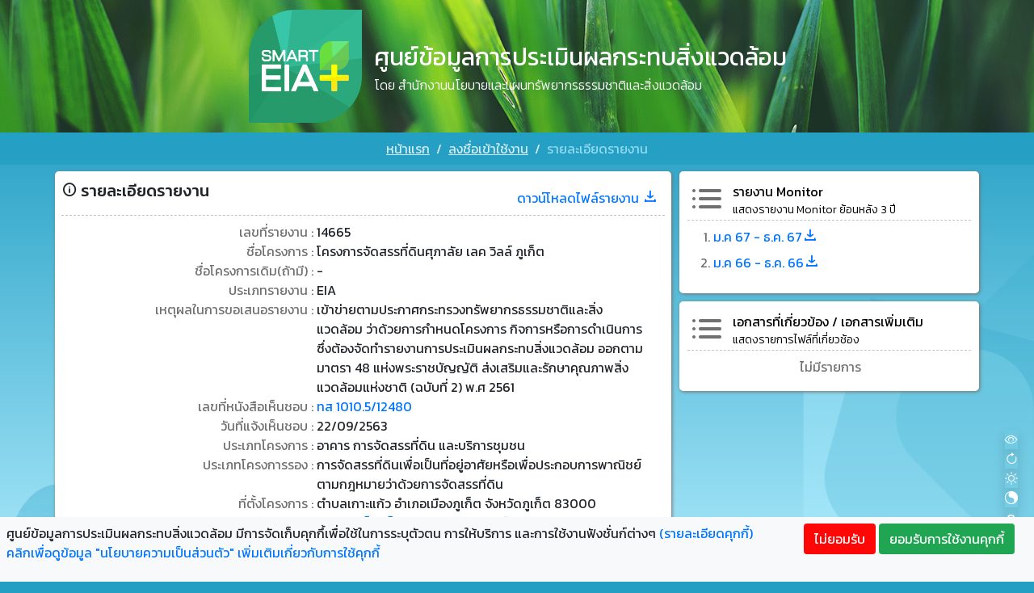

--- FILE ---
content_type: text/html; charset=UTF-8
request_url: https://eia.onep.go.th/eia/detail?id=9694
body_size: 9058
content:
<!DOCTYPE html>
<html lang="en-US">

<head>
    <meta charset="UTF-8">
    <meta http-equiv="X-UA-Compatible" content="IE=edge">
    <meta name="viewport" content="width=device-width, initial-scale=1">
        <title>Smart EIA Plus : รายละเอียดรายงาน</title>
    <meta name="csrf-param" content="eia_csrf-frontend">
<meta name="csrf-token" content="yaD0v_nUF0YYc6P2gjxPaMJz5ETT0CClbC7FJwpELRiv6K7xqpg6KDUD5MTIRB4sjkSNG4vhDZwHXY1dfzBjUw==">

<link href="/assets/bc4e38e6/css/bootstrap.css" rel="stylesheet">
<link href="/css/main.css" rel="stylesheet">
<link href="/css/eva-icons.css" rel="stylesheet">
<link href="/assets/22780d4c/styles/cookie-consent.css" rel="stylesheet">    <link rel="icon" href="../img/favicon.png" type="image/png">
    <link rel="stylesheet" href="https://cdn.jsdelivr.net/npm/bootstrap-icons@1.11.3/font/bootstrap-icons.min.css">
</head>

<body class="background-frontside">
            
<div class="bg-light p-2 cookie-consent-popup">
    <div class="cookie-consent-top-wrapper">
        <div class="row">
            <div class="col-12 col-md-9">
                <p class="cookie-consent-message">
                    <span class="cookie-consent-text">ศูนย์ข้อมูลการประเมินผลกระทบสิ่งแวดล้อม มีการจัดเก็บคุกกึ้เพื่อใช้ในการระบุตัวตน การให้บริการ และการใช้งานฟังชั่นก์ต่างๆ </span>
                    <a class="cookie-consent-link cookie-consent-details-toggle">(รายละเอียดคุกกี้)</a>
                    <a class="cookie-consent-link" href="/site/policy">คลิกเพื่อดูข้อมูล "นโยบายความเป็นส่วนตัว" เพิ่มเติมเกี่ยวกับการใช้คุกกี้</a>                    <!-- <button class="btn btn-color-success btn-sm cookie-consent-controls-toggle">ตั้งค่า</button> -->
                    
                </p>
               
                
            </div>
            <div class="col-12 col-md-3 text-center">
                <a href="/site/decline" class="btn btn-color-danger">ไม่ยอมรับ</a>
                <a href="/site/accept" class="btn btn-color-success">ยอมรับการใช้งานคุกกี้</a>
                <!-- <button class="btn btn-color-success cookie-consent-accept-all">ยอมรับการใช้งานคุกกี้</button> -->
            </div>
        </div>
        
    </div>
    <div class="cookie-consent-controls ">
                    <label for="necessary" class="cookie-consent-control">
                <input type="checkbox" id="necessary" class="cookie-consent-checkbox" name="necessary" value="1" checked data-cc-consent="necessary">                <span>รายละเอียดคุกกี้</span>
            </label>
                <button class="btn btn-color-success btn-sm cookie-consent-save" data-cc-namespace="popup">บันทึก</button>
    </div>
    <div class="cookie-consent-details footer light-font mt-0 ">
        <hr>
                                    <label>รายละเอียดคุกกี้</label>
                <table>
                                                                        <tr>
                                <td>ชื่อคุกกี้</td>
                                <td>: eia_*</td>
                            </tr>
                                                                                                <tr>
                                <td>วัตถุประสงค์</td>
                                <td>: ใช้ในการระบุตัวตน การให้บริการ และการใช้งานฟังชั่นก์ต่างๆ</td>
                            </tr>
                                                            </table>
                        </div>
</div>
    <!-- header -->
    <div class="header-main">
        <!-- system name -->
        <div class="info">
            <div class="container-lg align-items-center">
                <div class="row align-items-center">
                    <div class="col-2 col-md-3 col-lg-4 text-right p-0">
                        <img class="logo-eia-top" src="/img/smart_EIA_logo_clean.png"
                            alt="Smart EIA Logo">
                    </div>
                    <div class="col-10 col-md-9 col-lg-8">
                        <div class="sytem-name">ศูนย์ข้อมูลการประเมินผลกระทบสิ่งแวดล้อม</div>
                        <div class="by-onep">โดย สำนักงานนโยบายและแผนทรัพยากรธรรมชาติและสิ่งแวดล้อม</div>
                    </div>
                </div>
                <div class="sub-sytem-name text-center">ศูนย์ข้อมูลการประเมินผลกระทบสิ่งแวดล้อม</div>
            </div>
        </div>
        <!-- breadcrumb and menu -->
        <div class="menu-top">
            <nav aria-label="breadcrumb"><ol id="w0" class="breadcrumb"><li class="breadcrumb-item"><a href="/site/index" title="หน้าแรก">หน้าแรก</a></li>
<li class="breadcrumb-item"><a href="/site/login" title="ลงชื่อเข้าใช้งาน">ลงชื่อเข้าใช้งาน</a></li>
<li class="breadcrumb-item active" aria-current="page">รายละเอียดรายงาน</li>
</ol></nav>        </div>
    </div>
    
<div id="modal-logout" class="show-confirm modal" role="dialog" tabindex="-1" aria-hidden="true" aria-labelledby="modal-logout-label">
<div class="modal-dialog" role="document">
<div class="modal-content">
<div class="modal-header">
<h5 id="modal-logout-label" class="modal-title">ออกจากระบบ</h5>
<button type="button" class="close" data-dismiss="modal"><span aria-hidden="true">&times;</span></button>
</div>
<div class="modal-body">
    <div id="msg-error-logout" class="text-center light-font color-primary"></div>
    <div class="text-center light-font color-primary">ยืนยันการออกจากระบบ ?</div>
    
</div>
<div class="modal-footer">
<button type="button" class="btn btn-color-secondary"
            data-dismiss="modal">ปิดหน้าต่าง</button><a class="btn btn-color-success" href="/site/logout" data-method="POST">ยืนยัน</a>
</div>
</div>
</div>
</div>
<div id="show-info" class="show-info modal" role="dialog" tabindex="-1" aria-hidden="true" aria-labelledby="label-info">
<div class="modal-dialog modal-dialog-centered modal-dialog-scrollable modal-fullscreen-sm-down" role="document">
<div class="modal-content">
<div class="modal-header">
<h5 id="label-info" class="modal-title"></h5>
<button type="button" class="close" data-dismiss="modal"><span aria-hidden="true">&times;</span></button>
</div>
<div class="modal-body">
    <p id="msg-info" class="text-center d-none">

    </p>
    <p id="error-info" class="color-danger text-center">

    </p>

    
</div>
<div class="modal-footer">
<div class="text-center"><button type="button" class="text-center btn btn-color-secondary" data-dismiss="modal" aria-hidden="false">ปิดหน้าต่าง</button></div>
</div>
</div>
</div>
</div>    <!-- main contents -->
        <div class="start-contents container-lg p-1 ">
        <!-- content holder -->
                   <link rel="stylesheet" href="https://unpkg.com/leaflet@1.9.4/dist/leaflet.css" integrity="sha256-p4NxAoJBhIIN+hmNHrzRCf9tD/miZyoHS5obTRR9BMY=" crossorigin="" />
   <script src="https://unpkg.com/leaflet@1.9.4/dist/leaflet.js" integrity="sha256-20nQCchB9co0qIjJZRGuk2/Z9VM+kNiyxNV1lvTlZBo=" crossorigin=""></script>
<!-- content holder -->
<div class="row p-0 m-0">
    <div class="content-left-pane col-12 col-md-8">
        <div class="content-in-pane rounded-lg">
            <div class="row">
                <div class="col-6 col-md-8 p-0">
                    <h5><i class="eva eva-info-outline"></i> รายละเอียดรายงาน</h5>
                </div>
                <div class="col-4 col-md-4 p-2 text-right">
                    <a class="detail" href="https://eia.onep.go.th/services/web//doc/download-eia?id=9694" target="_blank">ดาวน์โหลดไฟล์รายงาน <i class='eva eva-download-outline' style='font-size:20px'></i></a>                </div>
                <input type="hidden" id="eia_id" value="9694">
                <div class="col-2 d-md-none mb-2 p-0 text-right">
                    <nav class="navbar navbar-expand-lg navbar-light p-0 float-right justify-content-end">
                        <button class="navbar-toggler" type="button" data-toggle="collapse" data-target="#navbarNav"
                            aria-controls="navbarNav" aria-expanded="false" aria-label="Toggle navigation">
                            <span class="navbar-toggler-icon"></span>
                        </button>
                        <div class="collapse navbar-collapse" id="navbarNav">
                            <ul class="navbar-nav">
                                <li class="nav-item">
                                    <a class="nav-link d-inline-block" href="monitor_list_filter.html">รายงาน Monitor</a>
                                    <i class="eva eva-info-outline" data-toggle="popover" data-placement="left" data-content="Monitor description"></i>
                                </li>
                                <li class="nav-item">
                                    <a class="nav-link d-inline-block" href="list_filter.html">สถานะการพิจารณา</a>
                                    <i class="eva eva-info-outline" data-toggle="popover" data-placement="left" data-content="History description"></i>
                                </li>
                            </ul>
                        </div>
                    </nav>
                </div>
            </div>
            <div class="row form">
                <div class="col p-2">
                    <!-- group 1 -->
                    <div class="row">
                        <div class="col-4 col-md-5 text-right p-0 color-secondary">เลขที่รายงาน : </div>
                        <div class="col-8 col-md-7 text-left pl-1">14665                                                </div>
                    </div>
                                        <div class="row">
                        <div class="col-4 col-md-5 text-right p-0 color-secondary">ชื่อโครงการ : </div>
                        <div class="col-8 col-md-7 text-left pl-1">โครงการจัดสรรที่ดินศุภาลัย เลค วิลล์ ภูเก็ต</div>
                    </div>
                    <div class="row">
                        <div class="col-4 col-md-5 text-right p-0 color-secondary">ชื่อโครงการเดิม(ถ้ามี) : </div>
                        <div class="col-8 col-md-7 text-left pl-1">-</div>
                    </div>
                    <div class="row">
                        <div class="col-4 col-md-5 text-right p-0 color-secondary">ประเภทรายงาน : </div>
                        <div class="col-8 col-md-7 text-left pl-1">EIA</div>
                    </div>
                    <div class="row">
                        <div class="col-4 col-md-5 text-right p-0 color-secondary">เหตุผลในการขอเสนอรายงาน : </div>
                        <div class="col-8 col-md-7 text-left pl-1">เข้าข่ายตามประกาศกระทรวงทรัพยากรธรรมชาติและสิ่งแวดล้อม ว่าด้วยการกำหนดโครงการ กิจการหรือการดำเนินการ ซึ่งต้องจัดทำรายงานการประเมินผลกระทบสิ่งแวดล้อม ออกตามมาตรา 48 แห่งพระราชบัญญัติ ส่งเสริมและรักษาคุณภาพสิ่งแวดล้อมแห่งชาติ (ฉบับที่ 2) พ.ศ 2561</div>
                    </div>
                    <div class="row">
                        <div class="col-4 col-md-5 text-right p-0 color-secondary">เลขที่หนังสือเห็นชอบ : </div>
                        <div class="col-8 col-md-7 text-left pl-1">
                            <a class="detail" href="https://eia.onep.go.th/services/web//doc/download-eia-approval?id=9694" target="_blank">ทส 1010.5/12480</a>                        </div>
                    </div>
                                        <div class="row">
                        <div class="col-4 col-md-5 text-right p-0 color-secondary">วันที่แจ้งเห็นชอบ : </div>
                        <div class="col-8 col-md-7 text-left pl-1">22/09/2563</div>
                    </div>
                    <div class="row">
                        <div class="col-4 col-md-5 text-right p-0 color-secondary">ประเภทโครงการ : </div>
                        <div class="col-8 col-md-7 text-left pl-1">อาคาร การจัดสรรที่ดิน และบริการชุมชน</div>
                    </div>
                    <div class="row">
                        <div class="col-4 col-md-5 text-right p-0 color-secondary">ประเภทโครงการรอง : </div>
                        <div class="col-8 col-md-7 text-left pl-1">การจัดสรรที่ดินเพื่อเป็นที่อยู่อาศัยหรือเพื่อประกอบการพาณิชย์ตามกฎหมายว่าด้วยการจัดสรรที่ดิน</div>
                    </div>
                    <div class="row">
                        <div class="col-4 col-md-5 text-right p-0 color-secondary">ที่ตั้งโครงการ : </div>
                        <div class="col-8 col-md-7 text-left pl-1">
                             ตำบลเกาะแก้ว อำเภอเมืองภูเก็ต จังหวัดภูเก็ต 83000                                                    </div>
                    </div>
                    <!-- <div class="row">
                        <div class="col-4 col-md-5 text-right p-0 color-secondary">โทรศัพท์ : </div>
                        <div class="col-8 col-md-7 text-left pl-1">-</div>
                    </div>
                    <div class="row">
                        <div class="col-4 col-md-5 text-right p-0 color-secondary">โทรสาร : </div>
                        <div class="col-8 col-md-7 text-left pl-1">-</div>
                    </div>
                    <div class="row">
                        <div class="col-4 col-md-5 text-right p-0 color-secondary">อีเมล : </div>
                        <div class="col-8 col-md-7 text-left pl-1">-</div>
                    </div>
                    <div class="row">
                        <div class="col-4 col-md-5 text-right p-0 color-secondary">เว็บไซต์ : </div>
                        <div class="col-8 col-md-7 text-left pl-1">
                                                            -                                                    </div>
                    </div> -->
                    
                    <div class="row">
                        <div class="col-4 col-md-5 text-right p-0 color-secondary">นิติบุคคลผู้ทำรายงาน : </div>
                        <div class="col-8 col-md-7 text-left pl-1">
                                                            <a class="detail" href="/eia/juristic-detail?id=7214">บริษัท ภูเก็ต เอ็นไวรอนเมนทอล เซอร์วิส จำกัด</a>                                                    </div>
                    </div>
                    
                    <div class="row">
                        <div class="col-4 col-md-5 text-right p-0 color-secondary">เจ้าของโครงการ : </div>
                        <div class="col-8 col-md-7 text-left pl-1">
                                                                                            <div class="col-12 p-0"><a class="detail" href="/eia/owner-detail?owner_id=4752">บริษัท ศุภาลัย จำกัด (มหาชน) </a></div>
                                                                                    </div>
                    </div>
                    
                    <div class="row">
                        <div class="col-4 col-md-5 text-right p-0 color-secondary">เจ้าของโครงการเดิม (ถ้ามี) : </div>
                        <div class="col-8 col-md-7 text-left pl-1">
                                                            <div class="col-12 p-0"> - </div>
                                                    </div>
                    </div>
                    <div class="row">
                        <div class="col-4 col-md-5 text-right p-0 color-secondary">สถานภาพของโครงการ : </div>
                        <div class="col-8 col-md-7 text-left pl-1">ได้รับอนุมัติ/อนุญาตก่อสร้าง อยู่ระหว่างก่อสร้าง</div>
                    </div>
                    <div class="row">
                        <div class="col-4 col-md-5 text-right p-0 color-secondary">เลขที่ใบอนุญาต/คำขอ : </div>
                        <div class="col-8 col-md-7 text-left pl-1">-</div>
                    </div>
                    <div class="row">
                        <div class="col-4 col-md-5 text-right p-0 color-secondary">หน่วยงานอนุญาต : </div>
                        <div class="col-8 col-md-7 text-left pl-1">-</div>
                    </div>
                    <div class="row">
                        <div class="col-4 col-md-5 text-right p-0 color-secondary">หมายเหตุ : </div>
                        <div class="col-8 col-md-7 text-left pl-1"></div>
                    </div>
                    
                                        
                    
                </div>
            </div>
            <!-- button holder -->
            <div class="row form">
                <div class="col p-2">
                    <div class="row ">
                        <div class="col-6 p-0">
                            <a class="btn-color-secondary btn" href="javascript:history.go(-1)">ย้อนกลับ</a>
                        </div>
                        <div class="col-6 p-0 text-right">
                            <!-- <button type="button" class="btn-color-primary btn">Primary</button> -->
                        </div>
                    </div>
                </div>
            </div>
                    </div>
    </div>

    <div class="content-right-pane col col-md-4 d-none d-md-block">
        <!-- monitor -->
        <div class="menu-right bg-color-white rounded-lg">
            <div class="color-secondary d-flex align-items-center">
                <span><i class="eva eva-list-outline"></i></span>
                <div class="flex-shrink-1 p1">
                    รายงาน Monitor
                    <div class="menu-description">แสดงรายงาน Monitor ย้อนหลัง 3 ปี</div>
                </div>
            </div>
            <!-- Monitor list -->
            <div class="row form p-0 m-0">
                <div class="col p-1 p-md-2">
                                        <ol class="history-list">
                        <li><a class="detail" href="https://eia.onep.go.th/services/web//doc/download-monitor?id=41716" target="_blank">ม.ค 67 - ธ.ค. 67<i class='eva eva-download-outline' style='font-size:20px'></i></a> </li><li><a class="detail" href="https://eia.onep.go.th/services/web//doc/download-monitor?id=34663" target="_blank">ม.ค 66 - ธ.ค. 66<i class='eva eva-download-outline' style='font-size:20px'></i></a> </li>                    </ol>
                                    </div>
            </div>
            <!-- show all
            <div class="row form p-0 m-0">
                <div class="show-all col p-1 text-center">
                                    </div>
            </div> -->
        </div>
        <div class="menu-right bg-color-white rounded-lg">
            <div class="color-secondary d-flex align-items-center">
                <span><i class="eva eva-list-outline"></i></span>
                <div class="flex-shrink-1 p1">
                    เอกสารที่เกี่ยวข้อง / เอกสารเพิ่มเติม
                    <div class="menu-description">แสดงรายการไฟล์ที่เกี่ยวช้อง</div>
                </div>
            </div>
            <!-- Monitor list -->
            <div class="row form p-0 m-0">
                <div class="col p-1 p-md-2">
                                            <div class="text-center color-secondary"> ไม่มีรายการ</div>
                                    </div>
            </div>
        </div>
        
        <!-- history -->
            </div>
</div>


        <!-- footer -->
        <hr>
        <div class="row mx-0 mt-2">
            <div class="col text-center">
                <h6>คู่มือการใช้งาน</h6>
                <div class="small-font">
                    <a href="/manual/eia" target="_blank" rel="noopener">ระบบฐานข้อมูล EIA</a>
                    | <a href="/manual/monitor" target="_blank"
                        rel="noopener">ระบบการยื่นรายงาน
                        Monitor</a> | <a href="/manual/consultant" target="_blank"
                        rel="noopener">ระบบฐานข้อมูลผู้จัดทำรายงาน</a>
                </div>
            </div>
        </div>
        <hr>
        <div class="footer container-lg">
            <div class="row">
                <div class="col text-center">
                    <img class="w-50 onep-logo" src="/img/logo-onep-main.png" alt="กองพัฒนาระบบการวิเคราะห์ผลกระทบสิ่งแวดล้อม">
                </div>
            </div>
            <div class="row mx-0 mt-2">
                <div class="col text-center">
                    ©2022 - สำนักงานนโยบายและแผนทรัพยากรธรรมชาติและสิ่งแวดล้อม. All Rights Reserved.
                </div>
            </div>
            <div class="mt-2 text-center font-weight-light">
                                        จำนวนการเข้าชมเว็บไซต์ : 22,907,318                <!-- แบบประเมิน -->
                <p>
                    <a style="text-decoration:underline" href="https://forms.gle/qS4RnnxAgrYsyMhW6"
                        target="_blank">แบบประเมินความพึงพอใจต่อการใช้งานศูนย์ข้อมูลการประเมินผลกระทบสิ่งแวดล้อม
                        (Smart EIA Plus)</a>
                </p>
            </div>
            <div class="text-center font-weight-light">
                Dashboard
                <ul style="list-style:none" class="p-0">
                    <li><a style="text-decoration:underline" href="/dashboard/eia1">รายงานการประเมินผลกระทบสิ่งแวดล้อมที่ส่งให้ สผ.
                            พิจารณา</a></li>
                    <li><a style="text-decoration:underline" href="/dashboard/eia2">โครงการที่ได้รับความเห็นชอบฯ</a></li>
                    <li><a style="text-decoration:underline" href="/dashboard/license">ผู้จัดทำรายงานการประเมินผลกระทบสิ่งแวดล้อม</a>
                    </li>
                </ul>
            </div>
                        <hr>
            <div class="row form bg-white"
                style="border-radius: 20px; box-shadow: 0px 3px 6px rgba(0, 0, 0, 0.1607843137);">
                <div class="col p-2">
                    <h5 class="text-center mt-3">กรุณาให้คะแนนความพึงพอใจในการใช้งานระบบ Smart EIA Plus</h5>
                    <div class="row justify-content-center my-3">
                        <div class="div-satis text-center">
                            <i data-id="4" id="btn-excellent"
                                class="bi bi-emoji-sunglasses icon-satis icon-satis-active btn-satis"></i>
                            <div class="small">ยอดเยี่ยม</div>
                        </div>
                        <div class="div-satis text-center">
                            <i data-id="3" id="btn-good" class="bi bi-emoji-smile icon-satis btn-satis"></i>
                            <div class="small">ดี</div>
                        </div>
                        <div class="div-satis text-center">
                            <i data-id="2" id="btn-normal" class="bi bi-emoji-neutral icon-satis btn-satis"></i>
                            <div class="small">พอใช้</div>
                        </div>
                        <div class="div-satis text-center">
                            <i data-id="1" id="btn-bad" class="bi bi-emoji-frown icon-satis btn-satis"></i>
                            <div class="small">ควรปรับปรุง</div>
                        </div>
                    </div>
                    <form id="formStep1" action="/eia/save-satisfaction?id=0" method="post" enctype="multipart/form-data">
<input type="hidden" name="eia_csrf-frontend" value="yaD0v_nUF0YYc6P2gjxPaMJz5ETT0CClbC7FJwpELRiv6K7xqpg6KDUD5MTIRB4sjkSNG4vhDZwHXY1dfzBjUw==">                    <div class="col-6 offset-3 mt-4">

                        <h6 class="text-center">ข้อคิดเห็นหรือข้อเสนอแนะที่ต้องปรับปรุง</h6>
                        <input id="score-point" type="hidden" name="UserSatisfaction[point]" value="4">
                        <input type="hidden" name="UserSatisfaction[type]" value="1">
                        <textarea rows="4" class="form-control" name="UserSatisfaction[remark]" data-name="detail"
                            placeholder="ข้อคิดเห็นหรือข้อเสนอแนะที่ต้องปรับปรุง"></textarea>
                    </div>
                    <br />
                    <div class="text-center mb-3">
                        <button type="submit" class='btn-color-success btn'>ส่งผลการให้คะแนน</button>
                    </div>
                    </form>                </div>
            </div>
                        <hr>
            <div class="row mx-0 my-2">
                <div class="col text-center light-font color-warning-dark">
                    พบปัญหาในการใช้งานระบบกรุณาติดต่อ
                    กลุ่มงานวิชาการและฐานข้อมูล<br>
                    อีเมล <a href="mailto:databaseeia.onep@gmail.com">databaseeia.onep@gmail.com</a><br>
                    เบอร์ติดต่อ 02-265-6640, 02-265 6500 ต่อ 6858
                </div>
            </div>
            <div class="row mx-0 mt-2 mb-5">
                <div class="col text-center light-font color-danger">
                    ต้องการแจ้งปัญหาในการใช้งาน <a href="https://forms.gle/RVQt7c27pxvJkjSo9" target="_blank"
                        rel="noopener">"คลิกที่นี่"</a><br>
                    หรือ สแกน<br>
                    <img class="mx-0 mt-2" src="/img/form_link.png" alt="แจ้งปัญหาในการใช้งาน"
                        style="min-width: 150px;height: 150px;">
                </div>
            </div>
        </div>
    </div>
    <!-- loading dummy -->
    <div class="loading-dummy d-flex justify-content-center">
        <div class="spinner-border" role="status">
            <span class="sr-only">Loading...</span>
        </div>
    </div>

    <!-- test label -->
    <!-- <img src="/img/test-version.png" alt="ทดสอบระบบ" style="position: fixed; right: 0; top: 0; z-index: 9999; width: 15vw;">  -->

    <!-- blockUI html -->
    <div id="blockUI" class="modal" role="dialog">
        <div class="spinner-border color-primary" role="status">
            <span class="sr-only">Loading...</span>
        </div>
    </div>

    <!-- jQuery and Bootstrap Bundle (includes Popper) -->
    <!-- <script src="https://code.jquery.com/jquery-3.5.1.slim.min.js"
        integrity="sha384-DfXdz2htPH0lsSSs5nCTpuj/zy4C+OGpamoFVy38MVBnE+IbbVYUew+OrCXaRkfj"
        crossorigin="anonymous"></script> -->


    <!-- page js script -->
    
<!-- FAB -->
<div class="fab-container">
    <div class="fab shadow">
      <div class="fab-content">
        <i class="bi bi-eye"></i>
      </div>
    </div>
    <div id="btn-theme-reset" class="sub-button reset shadow" title="คืนค่าสีเดิม">
      <i class="bi bi-arrow-clockwise"></i>
    </div>
    <div id="btn-theme-black-white" class="sub-button black-white shadow" title="สีขาวดำ">
      <i class="bi bi-brightness-high"></i>
    </div>
    <div id="btn-theme-black-yellow" class="sub-button black-yellow shadow" title="สีเหลืองดำ">
      <i class="bi bi-brilliance"></i>
    </div>
    <div id="btn-font-normal" class="sub-button-2 shadow" title="ขนาดปกติ">
      <div class="normal">ก</div>
    </div>
    <div id="btn-font-big" class="sub-button-2 shadow" title="ขนาดใหญ่">
      <div class="big">ก</div>
    </div>
    <div id="btn-font-bigger" class="sub-button-2 shadow" title="ขนาดใหญ่มาก">
      <div class="bigger">ก</div>
    </div>
  </div>

    <script src="/assets/ba9e39e2/jquery.js"></script>
<script src="/assets/141f1ef8/yii.js"></script>
<script src="/js/jquery-ui-datepicker-th.js"></script>
<script src="/js/bootstrap-show-password.js"></script>
<script src="/assets/e51f1297/cookie-consent.js"></script>
<script src="/assets/bc4e38e6/js/bootstrap.bundle.js"></script>
<script src="/assets/141f1ef8/yii.activeForm.js"></script>
<script>window.addEventListener('load', function () {
    window.cookieConsent = new CookieConsent({
      name: 'eia_cookie_consent_status',
      path: '/',
      domain: '',
      expiryDays: 7,
    });
    window.cookieConsent.afterSave = function (cc) {
      cc.clean({"necessary":{"label":"\u0e23\u0e32\u0e22\u0e25\u0e30\u0e40\u0e2d\u0e35\u0e22\u0e14\u0e04\u0e38\u0e01\u0e01\u0e35\u0e49","cookies":[{"name":"eia_auth_token","domain":"","path":"\/"},{"name":"eia_admin_token","domain":"","path":"\/"}],"details":[{"title":"\u0e0a\u0e37\u0e48\u0e2d\u0e04\u0e38\u0e01\u0e01\u0e35\u0e49","description":": eia_*"},{"title":"\u0e27\u0e31\u0e15\u0e16\u0e38\u0e1b\u0e23\u0e30\u0e2a\u0e07\u0e04\u0e4c","description":": \u0e43\u0e0a\u0e49\u0e43\u0e19\u0e01\u0e32\u0e23\u0e23\u0e30\u0e1a\u0e38\u0e15\u0e31\u0e27\u0e15\u0e19 \u0e01\u0e32\u0e23\u0e43\u0e2b\u0e49\u0e1a\u0e23\u0e34\u0e01\u0e32\u0e23 \u0e41\u0e25\u0e30\u0e01\u0e32\u0e23\u0e43\u0e0a\u0e49\u0e07\u0e32\u0e19\u0e1f\u0e31\u0e07\u0e0a\u0e31\u0e48\u0e19\u0e01\u0e4c\u0e15\u0e48\u0e32\u0e07\u0e46"}],"checked":true,"disabled":false}})
      window.location.reload()
    }
});</script>
<script>jQuery(function ($) {
if(0 == '1'){
    var map = L.map('map', {
        center: [13.7832207, 100.534249],// [13.7832207, 100.534249],
        zoom: 10
    });
    // 12.794703, 100.442647
    // https://gis.onep.go.th/geoserver/onepmap/wms?service=WMS&version=1.1.0&request=GetMap&layers=onepmap%3A9000_2566_protectedarea&bbox=98.05423213019618%2C7.122068052193653%2C103.0308745519014%2C18.774722234373794&width=330&height=768&srs=EPSG%3A4326&styles=&format=application/openlayers
    L.marker([13.7832207, 100.534249],{alt: 'Kyiv'}).addTo(map).bindPopup("โครงการจัดสรรที่ดินศุภาลัย เลค วิลล์ ภูเก็ต");
    L.tileLayer('https://tile.openstreetmap.org/{z}/{x}/{y}.png?{foo}', {foo: 'bar', attribution: ''}).addTo(map);
    var wmsLayer = L.tileLayer.wms("https://gis.onep.go.th/geoserver/onepmap/wms?", {
        // crs: L.CRS.EPSG4326,
        // service: 'WMS',
        // version: '1.1.0',
        // request: 'GetMap',
        layers: 'onepmap:9000_2566_protectedarea',
        // bbox: '98.05423213019618,7.122068052193653,103.0308745519014,18.774722234373794',
        // width: '500',
        // height: '400',
        srs: 'EPSG:4326',
        format: 'image/png',
        transparent: true,
        // attribution: "Weather data © 2012 IEM Nexrad"
        // format: 'image/png',
        // // transparent: true,
        // layers: "onepmap:9000_2566_protectedarea"
    });
    wmsLayer.addTo(map);
    // lcontrol = L.control.layers(wmsLayer).addTo(map);
}

$(document).ready(function(){

    $("#btnShowMap").click(function(){
        if($(this).is(":checked")){
            map.addLayer(wmsLayer);
        }else{  
            map.removeLayer(wmsLayer);
        }
        
    });
    $('.load-loghistory-more').click(function(e){
        // var moreLogs = $("#moreLogsHis").val();
        // var page = $("#pageHis").val();
        // e.preventDefault();
        // $("#loghistory-btn").empty();
        // getLog((page+1));

        var indexPage = $(this).attr("page");
        var eia_id = $("#eia_id").val();
        document.location.href = 'detail?id='+eia_id+'&page='+indexPage;

        
    });
});
jQuery('#modal-logout').modal({"show":false});
jQuery('#show-info').modal({"show":false});
jQuery('#formStep1').yiiActiveForm([], {"errorSummary":".alert.alert-danger","errorCssClass":"is-invalid","successCssClass":"is-valid","validationStateOn":"input"});
    $(document).ready(function () {
    if(localStorage.getItem("theme")){
        $("body").addClass(localStorage.getItem("theme"));
    }

    if(localStorage.getItem("font")){
        $("body").addClass(localStorage.getItem("font"));
    }

    $("#btn-theme-reset").click(function(){
        $("body").removeClass("black-white");
        $("body").removeClass("black-yellow");
        localStorage.setItem("theme", "");
    });
    $("#btn-theme-black-white").click(function(){
        $("body").addClass("black-white");
        $("body").removeClass("black-yellow");
        localStorage.setItem("theme", "black-white");
    });
    $("#btn-theme-black-yellow").click(function(){
        $("body").addClass("black-yellow");
        $("body").removeClass("black-white");
        localStorage.setItem("theme", "black-yellow");
    });

    $("#btn-font-normal").click(function(){
        $("body").removeClass("big-font");
        $("body").removeClass("bigger-font");
        localStorage.setItem("font", "");
    });
    $("#btn-font-big").click(function(){
        $("body").addClass("big-font");
        $("body").removeClass("bigger-font");
        localStorage.setItem("font", "big-font");
    });
    $("#btn-font-bigger").click(function(){
        $("body").addClass("bigger-font");
        $("body").removeClass("big-font");
        localStorage.setItem("font", "bigger-font");
    });
    //ป้องกันการแสดงผล scroll ผิดพลาด
    $(".start-contents").hide();
    setTimeout(() => {
        $(".start-contents").show();
        $(".loading-dummy").remove();
        setTopMargin();
    }, 300);

    $(".btn-satis").click(function(){
    var point = $(this).attr("data-id");
    $("#score-point").val(point);
    // alert(point);
    $(".btn-satis").each(function(){
        var eachPoint = $(this).attr("data-id");
        if(point == eachPoint){
            $(this).addClass("icon-satis-active");
        }else{
            $(this).removeClass("icon-satis-active");
        }
    })
    
});

    //เว้นระยะจาก header อัตโนมัติ
    $(window).resize(function () {
        setTopMargin();
    });

    //ย่อ-ขยาย header
    var resizeTimer = false;
    $(document).on("scroll", function () {
        clearTimeout(resizeTimer);
        resizeTimer = setTimeout(function () {
            resizeTimer = false;
            $(document).trigger('scrollEnd');
        }, 250);

        if ($(document).scrollTop() >= 80) {
            $(".header-main").addClass("shrink");
        } else {
            $(".header-main").removeClass("shrink");
        }
    }).on('scrollEnd', function () {
        setTopMargin();
    });

    //เว้นระยะจาก header
    function setTopMargin() {
        if (!$(".header-main").hasClass("shrink")) {
            $(".start-contents").css("margin-top", $('.header-main').outerHeight());
        }
    };

    });

    function block() {
        var body = $(document);
        var w = body.width();
        var h = body.height();
        var trb = $('#blockUI');

        trb.css({
            width: w,
            height: h,
            opacity: 0.7,
            position: 'absolute',
            top: 0,
            left: 0,
            'padding-left': ((w/2) - 16) + 'px',
            'padding-top': ((h/2) - 16) + 'px',
        });
        trb.show();
    }

    function unblock() {
        var trb = $('#blockUI');
        trb.hide();
    }

    function formatDate(dateString)
    {
        var allDate = dateString.split(' ');

        var thisDate = allDate[0].split('-');
        var newDate = [thisDate[2],thisDate[1],thisDate[0] ].join("-");
        var newTime = "";
        if(allDate.length ==2){
            var thisTime = allDate[1].split(':');
    
            //var suffix = thisTime[0] >= 12 ? "PM":"AM";
            var hour = thisTime[0];// > 12 ? thisTime[0] - 12 : thisTime[0];
            var hour =hour < 10 ? "0" + hour : hour;
            var min = thisTime[1] ;
            var sec = thisTime[2] ;
            var newTime = hour + ':' + min + suffix;
            return newDate + ' ' + newTime;
        }
        return newDate;
    }

    hitCounter();
    function hitCounter(){
        $.ajax({
            url: "https://eia.onep.go.th/services/web/doc/hit-counter",
            type: 'GET',
            success: function (data) {
            },error: function(jqXHR, errMsg) {
            }
        });
    }
});</script></body>

</html>


--- FILE ---
content_type: text/css
request_url: https://eia.onep.go.th/css/main.css
body_size: 4930
content:
@import url("https://fonts.googleapis.com/css2?family=Kanit:ital,wght@0,100;0,200;0,300;0,400;0,500;0,600;0,700;0,800;0,900;1,100;1,200;1,300;1,400;1,500;1,600;1,700;1,800;1,900&display=swap");
@import url("https://fonts.googleapis.com/css2?family=Sarabun:ital,wght@0,100;0,200;0,300;0,400;0,500;0,600;0,700;0,800;0,900;1,100;1,200;1,300;1,400;1,500;1,600;1,700;1,800;1,900&display=swap");


/* ————————————> ขนาดฟอนต์ <—————————————— */

body.big-font {
  font-size: 115% !important;
  h3, .h3, h5, .h5, h6, .h6, .footer, .small-font, .btn, .form-control {
    font-size: 115% !important;
  }

  @media (max-width: 576px) {
    .header-main .info {
      .sytem-name {
        font-size: 115% !important;
      }

      .by-onep,
      .sub-sytem-name {
        font-size: 100% !important;
      }
    }

    .menu-top .breadcrumb-item {
      font-size: 85% !important;
    }
    
    input.form-control,
    select.form-control,
    textarea.form-control,
    .list-table .table,
    .list-items-table .table {
      font-size: 100% !important;
    }
  }
}

body.bigger-font {
  font-size: 130% !important;
  h3, .h3, h5, .h5, h6, .h6, .footer, .small-font, .btn, .form-control {
    font-size: 130% !important;
  }

  @media (max-width: 576px) {
    .header-main .info {
      .sytem-name {
        font-size: 130% !important;
      }

      .by-onep,
      .sub-sytem-name {
        font-size: 115% !important;
      }
    }

    .menu-top .breadcrumb-item {
      font-size: 100% !important;
    }
    
    input.form-control,
    select.form-control,
    textarea.form-control,
    .list-table .table,
    .list-items-table .table {
      font-size: 115% !important;
    }
  }
}

/* ————————————> ดำขาว <—————————————— */
body.black-white {
  background-color: #ccc !important;
  background-image: none !important;

  * {
    filter: grayscale(100%) !important;
      -webkit-filter: grayscale(100%) !important;
  }
}

/* ————————————> ดำเหลือง <—————————————— */

body.black-yellow {
  background: #000 !important;
  color: #ff0 !important;
  border-color: #ff0 !important;

  a,
  .footer,
  .info,
  .btn,
  .menu-top .breadcrumb,
  .menu-top .breadcrumb-item a,
  .menu-top .breadcrumb-item+.breadcrumb-item::before,
  .header-main.shrink .menu-top .breadcrumb-item+.breadcrumb-item::before,
  .header-main.shrink .menu-top .breadcrumb-item a,
  .header-main.shrink .menu-top .breadcrumb-item.active,
  .sub-button.reset,
  .sub-button.black-white,
  .modal-content,
  .file-upload-name,
  .card,
  .system-bg1,
  .system-bg2,
  .system-bg3,
  .bg-white,
  .menu-right,
  .content-single,
  .content-left-pane .content-in-pane,
  .list-items-table .table th,
  .list-items-table .table td,
  .list-table .table th,
  .list-table .table td,
  .change-label,
  .extend-label,
  .review-label,
  .list-table-pagination .page-item.active .page-link,
  .page-item.disabled .page-link,
  .page-link,
  .fab,
  .sub-button,
  .sub-button-2,
  .list-table-pagination .page-item .page-link {
    background: #000 !important;
    color: #ff0 !important;
  }

  .btn,
  .system-bg1,
  .system-bg2,
  .system-bg3,
  .bg-white,
  .menu-right,
  .content-single,
  .content-left-pane .content-in-pane,
  .list-items-table .table th,
  .list-items-table .table td,
  .list-table .table th,
  .list-table .table td,
  .change-label,
  .extend-label,
  .review-label,
  .list-table-pagination .page-item.active .page-link,
  .page-item.disabled .page-link,
  .page-link,
  .fab,
  .sub-button,
  .sub-button-2 {
    border: 1px solid !important;
  }

  

  [class*="color-"],
  i,
  i.icon-satis-active,
  .menu-top .breadcrumb-item.active,
  .file-upload-spec,
  .start-contents .form-group label,
  .start-contents .input-group label,
  .content-right-pane .menu-right div,
  .table,
  .list-table .table tr:hover {
    color: #ff0 !important;
  }

  a[href] {
    text-decoration: underline;
  }

  img {
    filter: grayscale(100%) contrast(500%) !important;
    -webkit-filter: grayscale(100%) contrast(500%) !important;
  }

  .system-icon {
    filter: grayscale(100%) !important;
    -webkit-filter: grayscale(100%) !important;
  }

  .form-control::-webkit-input-placeholder {
    color: #000 !important;
    opacity: 1;
    /* Firefox */
  }

  .onep-logo {
    filter: grayscale(100%) brightness(200%) contrast(100%) !important;
    -webkit-filter: grayscale(100%) brightness(200%) contrast(100%) !important;
  }
}

/* ————————————> FAB icon <—————————————— */
.fab-container {
  z-index: 9999;
  color: white;
  display: flex;
  flex-direction: column;
  justify-content: flex-end;
  align-items: center;
  user-select: none;
  position: fixed;
  bottom: 20px;
  right: 20px;

  &:hover {
    height: 100%;

    .sub-button:nth-child(2) {
      transform: translateY(-60px);
    }

    .sub-button:nth-child(3) {
      transform: translateY(-105px);
    }

    .sub-button:nth-child(4) {
      transform: translateY(-150px);
    }

    .sub-button-2:nth-child(5) {
      transform: translateX(-60px);
    }

    .sub-button-2:nth-child(6) {
      transform: translateX(-105px);
    }

    .sub-button-2:nth-child(7) {
      transform: translateX(-150px);
    }
  }

  .fab {
    position: relative;
    height: 64px;
    width: 64px;
    background-color: #20A553;
    border-radius: 50%;
    z-index: 2;

    .fab-content {
      display: flex;
      align-items: center;
      justify-content: center;
      height: 100%;
      width: 100%;
      border-radius: 50%;

      i {
        font-size: 30px;
      }

    }
  }

  .sub-button {
    position: absolute;
    display: flex;
    align-items: center;
    justify-content: center;
    bottom: 10px;
    right: 12px;
    height: 40px;
    width: 40px;
    border-radius: 50%;
    transition: all .3s ease;

    &:hover {
      cursor: pointer;
    }

    &.reset {
      font-size: 1rem;
      background-color: #666 !important;
    }

    &.black-white {
      font-size: 1rem;
      background-color: #000 !important;
    }

    &.black-yellow {
      font-size: 1rem;
      background-color: #000 !important;
      color: #ff0;
    }
  }

  .sub-button-2 {
    position: absolute;
    display: flex;
    align-items: center;
    justify-content: center;
    bottom: 10px;
    right: 12px;
    height: 40px;
    width: 40px;
    background-color: #000;
    border-radius: 50%;
    transition: all .3s ease;

    &:hover {
      cursor: pointer;
    }

    .normal {
      font-size: 1rem;
      margin-bottom: 2px;
    }

    .big {
      font-size: 1.25rem;
      margin-bottom: 2px;
    }

    .bigger {
      font-size: 1.50rem;
      margin-bottom: 2px;
    }
  }

  .shadow {
    box-shadow: 0 0 10px rgba(0, 0, 0, 0.3);
  }

}

body {
  font-family: "Kanit", sans-serif;
  background-color: #239FC4;
  font-weight: 400;
}
@media (max-width: 576px) {
  body {
    font-size: 14px;
  }
}

a {
  color: #0076FF;
}

@media (max-width: 576px) {
  h5 {
    font-size: 1rem;
  }
}

@media (max-width: 576px) {
  h6 {
    font-size: 14px;
  }
}

.form-control:-ms-input-placeholder { /* Internet Explorer 10-11 */
  color: #A8A8A8;
  font-weight: 300;
}

.form-control::-moz-placeholder {
  color: #A8A8A8;
  font-weight: 300;
}

.form-control::placeholder {
  color: #A8A8A8;
  font-weight: 300;
}

.background-frontside {
  background-image: url("../img/bg-main.png");
  background-repeat: no-repeat;
  background-size: cover;
  background-position: bottom;
  background-attachment: fixed;
}

.background-admin {
  background-image: url("../img/bg-admin.png");
  background-repeat: no-repeat;
  background-size: cover;
  background-position: bottom;
  background-attachment: fixed;
}
.background-admin .loading-dummy {
  margin-top: 100px;
  color: #20A553;
}

.header-main {
  overflow: hidden;
  position: fixed;
  width: 100%;
  top: 0; /* At the top */
  z-index: 99;
  color: white;
}
.header-main .info {
  transition: all 0.4s ease-in-out;
  -webkit-transition: all 0.4s ease-in-out;
  -moz-transition: all 0.4s ease-in-out;
  padding: 12px;
  background-image: url("../img/pexels-kaboompics-com-5865_optimized.jpg");
  background-position: center;
}
.header-main .info .sytem-name {
  font-size: 30px;
}
@media (max-width: 992px) {
  .header-main .info .sytem-name {
    font-size: 26px;
  }
}
@media (max-width: 768px) {
  .header-main .info .sytem-name {
    font-size: 24px;
  }
}
@media (max-width: 576px) {
  .header-main .info .sytem-name {
    font-size: 14px;
  }
}
@media (max-width: 320px) {
  .header-main .info .sytem-name {
    font-size: 11px;
  }
}
.header-main .info .by-onep {
  font-size: 16px;
  font-weight: 300;
}
@media (max-width: 576px) {
  .header-main .info .by-onep {
    font-size: 10px;
  }
}
@media (max-width: 320px) {
  .header-main .info .by-onep {
    font-size: 7px;
  }
}
.header-main .info .logo-eia-top {
  width: 100%;
  height: auto;
  max-width: 140px;
}
.header-main .info .sub-sytem-name {
  font-size: 20px;
  display: none;
}
@media (max-width: 992px) {
  .header-main .info .sub-sytem-name {
    font-size: 16px;
  }
}
@media (max-width: 768px) {
  .header-main .info .sub-sytem-name {
    font-size: 14px;
  }
}

.menu-top {
  text-align: center;
}
.menu-top .breadcrumb {
  background: #239FC4;
  opacity: 0.8;
  align-items: center;
  justify-content: center;
  border-radius: 0;
  margin-bottom: 0.25rem;
  padding: 0.5rem;
}
.menu-top .breadcrumb-item + .breadcrumb-item::before {
  color: white !important;
}
@media (max-width: 768px) {
  .menu-top .breadcrumb-item + .breadcrumb-item::before {
    font-size: 14px;
  }
}
@media (max-width: 576px) {
  .menu-top .breadcrumb-item + .breadcrumb-item::before {
    font-size: 12px;
  }
}
.menu-top .breadcrumb-item {
  max-width: 300px;
  white-space: nowrap;
  overflow: hidden;
  text-overflow: ellipsis;
}
@media (max-width: 768px) {
  .menu-top .breadcrumb-item {
    max-width: 200px;
    font-size: 14px;
  }
}
@media (max-width: 576px) {
  .menu-top .breadcrumb-item {
    max-width: 100px;
    font-size: 12px;
  }
}
.menu-top .breadcrumb-item a {
  color: white !important;
  text-decoration: underline;
}
.menu-top .breadcrumb-item.active {
  color: #ADEAFC;
}

.header-main.shrink .info {
  padding: 6px;
}
.header-main.shrink .sytem-name, .header-main.shrink .logo-eia-top, .header-main.shrink .by-onep {
  display: none;
}
.header-main.shrink .sub-sytem-name {
  display: block;
}
.header-main.shrink .menu-top .breadcrumb {
  padding: 4px;
  background: #8AF2AE;
  opacity: 0.8;
}
.header-main.shrink .menu-top .breadcrumb-item + .breadcrumb-item::before {
  color: #0E5A71 !important;
}
.header-main.shrink .menu-top .breadcrumb-item a {
  color: black !important;
  text-decoration: underline;
}
.header-main.shrink .menu-top .breadcrumb-item.active {
  color: #0E5A71 !important;
}

.header-main.admin .info {
  background-image: url("../img/pexels-iconcom-1214405_optimized.jpg");
}
.header-main.admin .menu-top .breadcrumb {
  background: #20A553;
  opacity: 0.8;
}
.header-main.admin .menu-top .breadcrumb-item.active {
  color: #8AF2AE !important;
}

#blockUI {
  display: none;
  position: relative;
  opacity: 0.6;
  background-color: white;
}

.content-single {
  padding: 0.5rem;
  background-color: white;
  box-shadow: 1px 1px 4px #707070;
}
@media (max-width: 576px) {
  .content-single {
    padding: 0.25rem;
  }
}
.content-single .row {
  margin-left: 0;
  margin-right: 0;
}
.content-single .row.form {
  border-top: dashed 1px #c2c2c2;
}
.content-single .form .column-left {
  padding-right: 1rem !important;
}
.content-single .form .column-right {
  border-left: dashed 1px #c2c2c2;
}
@media (max-width: 576px) {
  .content-single .form .column-right {
    border-left: none;
    border-top: dashed 1px #c2c2c2;
  }
}
.content-single .form .divide-column {
  border-top: dashed 1px #c2c2c2;
  padding-top: 1rem;
}
.content-single .form-group.row {
  margin-left: 0;
  margin-right: 0;
}
.content-single div .form-group:last-child {
  margin-bottom: 0;
}

.content-left-pane {
  padding: 0;
}
.content-left-pane .content-in-pane {
  padding: 0.5rem;
  background-color: white;
  box-shadow: 1px 1px 4px #707070;
}
@media (max-width: 576px) {
  .content-left-pane .content-in-pane {
    padding: 0.25rem;
  }
}
.content-left-pane .nav-item {
  text-align: right;
}
.content-left-pane .row {
  margin-left: 0;
  margin-right: 0;
}
.content-left-pane .row.form {
  border-top: dashed 1px #c2c2c2;
}
.content-left-pane .form .divide-column {
  border-top: dashed 1px #c2c2c2;
  padding-top: 0.5rem;
}
.content-left-pane .form-group.row {
  margin-left: 0;
  margin-right: 0;
}
.content-left-pane div .form-group:last-child {
  margin-bottom: 0;
}

.content-right-pane {
  padding: 0 0 0 10px;
}
.content-right-pane .menu-right {
  padding: 10px;
  margin-bottom: 10px;
  box-shadow: 1px 1px 4px #707070;
}
.content-right-pane .menu-right .eva, .content-right-pane .menu-right span {
  font-size: 48px;
  line-height: 1em;
  margin-right: 4px;
}
.content-right-pane .menu-right div {
  color: black;
}
.content-right-pane .menu-right .menu-description {
  font-weight: 300;
  font-size: 14px;
}
.content-right-pane .menu-right .show-all {
  font-size: 14px;
  font-weight: 300;
}
.content-right-pane .menu-right:last-child {
  margin-bottom: 0px;
}
.content-right-pane .menu-right:hover {
  text-decoration: none !important;
}
.content-right-pane .menu-right:hover.bg-color-blue {
  color: #0E5A71;
  background-color: #ADEAFC;
}
.content-right-pane .menu-right:hover.bg-color-green-1 {
  color: #20A553;
  background-color: #8AF2AE;
}
.content-right-pane .menu-right:hover.bg-color-green-2 {
  color: #20A553;
  background-color: #5BF094;
}
.content-right-pane .menu-right:hover.bg-color-warning-1 {
  color: #6C5918;
  background-color: #F2DA8A;
}
.content-right-pane .menu-right:hover.bg-color-warning-2 {
  color: #6C5918;
  background-color: #F2AA8A;
}
.content-right-pane .menu-right:hover.bg-color-white {
  color: #707070;
  background-color: white;
}
.content-right-pane .row.form {
  border-top: dashed 1px #c2c2c2;
}
.content-right-pane .history-list {
  -webkit-padding-start: 24px;
          padding-inline-start: 24px;
  margin-bottom: 0;
  color: #707070;
}
.content-right-pane .history-list li {
  margin-bottom: 0.5rem;
}
.content-right-pane .history-list .sub-detail {
  font-size: 14px;
  font-weight: 300;
  color: #707070;
}

.footer {
  margin-top: 20px;
  font-size: 14px;
}
.footer img {
  max-width: 420px;
  min-width: 240px;
}
@media (max-width: 768px) {
  .footer {
    font-size: 10px;
  }
}

.start-contents {
  transition: all 0.4s ease-in-out;
  -webkit-transition: all 0.4s ease-in-out;
  -moz-transition: all 0.4s ease-in-out;
}
.start-contents .form-group label, .start-contents .input-group label {
  color: #707070;
}
@media (max-width: 768px) {
  .start-contents .form-group label, .start-contents .input-group label {
    font-size: 12px;
  }
}
.start-contents input.form-control,
.start-contents select.form-control {
  font-weight: 300;
  max-width: 360px;
}
@media (max-width: 768px) {
  .start-contents input.form-control,
.start-contents select.form-control {
    font-size: 12px;
    max-width: 100%;
  }
}
.start-contents textarea.form-control {
  font-weight: 300;
}
@media (max-width: 768px) {
  .start-contents textarea.form-control {
    font-size: 12px;
  }
}
@media (max-width: 768px) {
  .start-contents button, .start-contents .form-check {
    font-size: 12px;
  }
}

.hasDatepicker {
  max-width: 314px !important;
}
@media (max-width: 768px) {
  .hasDatepicker {
    max-width: 100% !important;
  }
}

.select2-container--krajee-bs4 {
  max-width: 360px !important;
}
@media (max-width: 768px) {
  .select2-container--krajee-bs4 {
    max-width: 100% !important;
  }
}

.loading-dummy {
  margin-top: 100px;
  color: white;
}

.list-table .table th {
  border-top: none;
  border-bottom: none;
  font-weight: 300;
  color: #707070;
}

.list-items-table .table th {
  border-top: none;
  border-bottom: none;
  font-weight: 300;
  color: black;
  background-color: #ADEAFC;
}

@media (max-width: 768px) {
  .list-table .table, .list-items-table .table {
    font-size: 12px;
  }
  .list-table .table th, .list-table .table td, .list-items-table .table th, .list-items-table .table td {
    padding: 8px;
  }
}
.list-table .table tbody tr:last-child td, .list-items-table .table tbody tr:last-child td {
  border-bottom: 1px solid #dee2e6;
}
.list-table .table tfoot td, .list-items-table .table tfoot td {
  background-color: #ADEAFC;
  font-weight: 600;
}
.list-table .table.sticky-last th:first-child, .list-table .table.sticky-last td:first-child, .list-items-table .table.sticky-last th:first-child, .list-items-table .table.sticky-last td:first-child {
  position: -webkit-sticky;
  position: sticky;
  left: 0px;
  border-right: solid 1px #dee2e6;
  background-color: white;
}

.list-table-pagination .page-item.disabled .page-link {
  color: #707070;
}
.list-table-pagination .page-item .page-link {
  color: #239FC4;
}
.list-table-pagination .page-item.active .page-link {
  background-color: #239FC4;
  border-color: #239FC4;
  color: white;
}
.list-table-pagination .page-link {
  font-weight: 300;
}
@media (max-width: 576px) {
  .list-table-pagination .page-link {
    font-size: 12px;
  }
}

.file-upload-label {
  padding-top: calc(0.575rem + 1px);
  padding-bottom: calc(0.575rem + 1px);
  margin-bottom: 0;
  font-weight: 300;
  font-size: 14px;
  line-height: 1.5;
}
@media (max-width: 768px) {
  .file-upload-label {
    padding-top: 0;
    padding-bottom: 10px;
  }
}
@media (max-width: 576px) {
  .file-upload-label {
    font-size: 12px;
  }
}

.file-upload {
  display: flex;
  justify-content: flex-start;
  margin-bottom: 1rem;
}
.file-upload button {
  font-weight: 300;
  white-space: nowrap;
}
.file-upload .file-upload-name {
  font-weight: 300;
  height: calc(1.5em + 1.2rem + 2px);
  padding: 0.675rem 0.75rem;
  font-size: 0.8rem;
  line-height: 1.5;
  color: #707070;
  background-color: #fff;
  background-clip: padding-box;
  border: 1px solid #ced4da;
  border-radius: 0.25rem;
  transition: border-color 0.15s ease-in-out, box-shadow 0.15s ease-in-out;
  margin: 0 4px;
  max-width: 260px;
  white-space: nowrap;
  overflow: hidden;
  text-overflow: ellipsis;
}
@media (max-width: 576px) {
  .file-upload .file-upload-name {
    font-size: 12px;
    max-width: 80%;
  }
}

.file-upload-spec {
  font-weight: 300;
  color: #FF0707;
  font-size: 14px;
}
.file-upload-spec ul {
  list-style: none;
  -webkit-padding-start: 0;
          padding-inline-start: 0;
}
@media (max-width: 576px) {
  .file-upload-spec {
    font-size: 10px;
  }
}

.content-single .accordion .card-header, .content-left-pane .accordion .card-header {
  border-bottom: none;
}
.content-single .accordion .card-header .down, .content-left-pane .accordion .card-header .down {
  display: none !important;
}
.content-single .accordion .card-header .collapsed, .content-left-pane .accordion .card-header .collapsed {
  color: #707070;
  font-weight: 300;
}
.content-single .accordion .card-header .collapsed .up, .content-left-pane .accordion .card-header .collapsed .up {
  display: none !important;
}
.content-single .accordion .card-header .collapsed .down, .content-left-pane .accordion .card-header .collapsed .down {
  display: flex !important;
}
.content-single .accordion .card-body, .content-left-pane .accordion .card-body {
  border-top: dashed 1px #c2c2c2;
}

.modal.add-item .modal-header, .modal.show-confirm .modal-header {
  border-bottom: none;
  padding-bottom: 0;
}
.modal.add-item .modal-title, .modal.show-confirm .modal-title {
  color: #20A553;
  width: 100%;
  text-align: center;
}
.modal.add-item .modal-body, .modal.show-confirm .modal-body {
  padding-bottom: 0;
}
.modal.add-item .modal-body input, .modal.add-item .modal-body select, .modal.show-confirm .modal-body input, .modal.show-confirm .modal-body select {
  max-width: none;
}
.modal.add-item .modal-footer, .modal.show-confirm .modal-footer {
  border-top: dashed 1px #c2c2c2;
  justify-content: space-between;
}

.modal.show-confirm .modal-title {
  color: inherit !important;
  width: 100%;
  text-align: center;
}

.modal.show-info .modal-header {
  border-bottom: none;
  padding-bottom: 0;
}
.modal.show-info .modal-title {
  width: 100%;
  text-align: center;
}
.modal.show-info .modal-body {
  padding-bottom: 0;
}
.modal.show-info .modal-footer {
  border-top: none;
  justify-content: center;
}

.icon-inline {
  height: 24px;
  overflow: hidden;
}
@media (max-width: 576px) {
  .icon-inline {
    height: 16px;
  }
}
.icon-inline .eva {
  font-size: 24px;
}
@media (max-width: 576px) {
  .icon-inline .eva {
    font-size: 16px;
  }
}
.icon-inline span {
  margin-left: 4px;
}
@media (max-width: 576px) {
  .icon-inline span {
    margin-left: 2px;
    font-size: 12px;
  }
}

.light-font {
  font-weight: 300;
}

.small-font {
  font-size: 0.75rem;
}

.small-quote {
  font-size: 0.8rem;
}

.color-primary {
  color: #239FC4 !important;
}

.color-secondary {
  color: #707070 !important;
}

.color-success {
  color: #20A553 !important;
}

.color-warning-1 {
  color: #F2DA8A !important;
}

.color-warning-2 {
  color: #F2AA8A !important;
}

.color-warning-dark {
  color: #6C5918 !important;
}

.color-danger {
  color: #FF0707 !important;
}

.btn-color-primary {
  color: white;
  background-color: #239FC4;
}
.btn-color-primary:hover {
  background-color: #ADEAFC;
}

.btn-color-secondary {
  color: white;
  background-color: #707070;
}
.btn-color-secondary:hover {
  background-color: #A8A8A8;
}

.btn-color-success {
  color: white;
  background-color: #20A553;
}
.btn-color-success:hover {
  background-color: #66D08F;
}

.btn-color-thaid {
  color: white;
  background-color: #030650;
}
.btn-color-thaid:hover {
  color: white;
  background-color: #030650;
}

.bg-color-thaid{
  color: white;
  background-color: #030650;
}

.btn-color-warning-1 {
  color: #6C5918;
  background-color: #F2DA8A;
}

.btn-color-warning-2 {
  color: #6C5918;
  background-color: #F2AA8A;
}

.btn-color-danger {
  color: white;
  background-color: #FF0707;
}

.bg-color-blue {
  color: #0E5A71;
  background-color: #ADEAFC;
}

.bg-color-green-1 {
  color: #20A553;
  background-color: #8AF2AE;
}

.bg-color-green-2 {
  color: #20A553;
  background-color: #5BF094;
}

.bg-color-warning-1 {
  color: #6C5918;
  background-color: #F2DA8A;
}

.bg-color-warning-2 {
  color: #6C5918;
  background-color: #F2AA8A;
}

.bg-color-white {
  color: #707070;
  background-color: white;
}

.process-step {
  width: 120px;
  height: 120px;
  border: 10px solid;
  font-weight: 300;
  font-size: 0.75rem;
  padding: 8px;
}
.process-step div {
  width: 84px;
}
@media (max-width: 576px) {
  .process-step {
    width: 64px;
    height: 64px;
    border: 4px solid;
    font-weight: 300;
    font-size: 0.45rem;
    padding: 4px;
  }
  .process-step div {
    width: 48px;
  }
}
.process-step.step-divide {
  width: 20px;
  height: 8px;
  padding: 0;
  border: none;
  background-color: #A8A8A8;
}
@media (max-width: 576px) {
  .process-step.step-divide {
    width: 10px;
    height: 8px;
  }
}
.process-step.step-notyet {
  text-align: center;
  color: white;
  background-color: #A8A8A8;
  border-color: #A8A8A8;
}
.process-step.step-passed {
  text-align: center;
  color: #20A553;
  background-color: white;
  border-color: #8AF2AE;
}
.process-step.step-current {
  text-align: center;
  color: #6C5918;
  background-color: white;
  border-color: #F2DA8A;
}
.process-step.step-rejected {
  text-align: center;
  color: #FF0707;
  background-color: white;
  border-color: #FF0707;
}

.change-label {
  font-weight: 300;
  font-size: 75%;
  padding: 2px 4px;
  border-radius: 4px;
  margin-left: 4px;
  background-color: #F2DA8A;
}

.extend-label {
  font-weight: 300;
  font-size: 75%;
  padding: 2px 4px;
  border-radius: 4px;
  margin-left: 4px;
  background-color: #F2AA8A;
}

.review-label {
  font-weight: 300;
  font-size: 75%;
  padding: 2px 4px;
  border-radius: 4px;
  margin-left: 4px;
  background-color: #239FC4;
}

.container-lg {
  max-width: 90vw !important;
}
@media (max-width: 1200px) {
  .container-lg {
    max-width: 1140px !important;
  }
}

.print-layout {
  font-family: "Sarabun", sans-serif;
  background-color: #FFF;
  font-size: 16pt;
}
.print-layout h5 {
  font-size: 16pt;
}
.print-layout .container {
  min-width: 210mm;
}
.print-layout .divide-column {
  border-top: dashed 1px #c2c2c2;
  padding-top: 1rem;
}

.landing {
  max-width: 800px !important;
}

.system-bg1 {
  background-color: rgba(255, 255, 255, 0.8);
  border-radius: 20px 20px 0 0;
  box-shadow: 0px 3px 6px rgba(0, 0, 0, 0.1607843137);
}
.system-bg1 h5 {
  font-weight: 400;
}
@media (max-width: 576px) {
  .system-bg1 {
    border-radius: 10px 10px 0 0;
  }
}

.system-bg2 {
  background-color: rgba(138, 242, 174, 0.8);
  box-shadow: 0px 3px 6px rgba(0, 0, 0, 0.1607843137);
}
.system-bg2 h5 {
  font-weight: 400;
}

.system-bg3 {
  background-color: rgba(173, 234, 252, 0.8);
  border-radius: 0 0 20px 20px;
  box-shadow: 0px 3px 6px rgba(0, 0, 0, 0.1607843137);
}
.system-bg3 h5 {
  font-weight: 400;
}
@media (max-width: 576px) {
  .system-bg3 {
    border-radius: 0 0 10px 10px;
  }
}

.system-icon {
  background-repeat: no-repeat;
  background-position: center;
  background-size: contain;
  width: 128px;
  height: 128px;
}
@media (max-width: 768px) {
  .system-icon {
    width: 100px;
    height: 100px;
  }
}
@media (max-width: 576px) {
  .system-icon {
    width: 80px;
    height: 80px;
  }
}
.system-icon.eia {
  background-image: url("../img/database-1.png");
}
.system-icon.monitor {
  background-image: url("../img/database-2.png");
}
.system-icon.reporter {
  background-image: url("../img/database-3.png");
}

.info-section {
  text-align: center;
  padding-top: 2%;
  font-weight: 200;
  border-top: dashed 1px #c2c2c2;
}
.info-section h6 {
  font-weight: 400;
  text-decoration: underline;
}/*# sourceMappingURL=main.css.map */

.form-control.is-valid:placeholder-shown {
  border: 1px solid #ced4da; /* Red border only if the input is empty */
  background-image:none;
}

/*paragraph*/
.indent p{
  text-indent: 5em;
  margin-bottom: 0rem !important;
}
.subindent{
  text-indent: 7em !important;
  margin-bottom: 0rem !important;
}

/*ul*/
ul.dashed {
  margin: 0;
  list-style-type: none;
}

ul.dashed>li {
  text-indent: -5px;
}

ul.dashed>li:before {
  content: "-";
  text-indent: -5px;
}

.icon-satis{
  font-size: 48px;
  color:#CCCCCC;
  cursor: pointer;
  line-height: 52px;
}

.icon-satis-active{
  color:#FFCC00 !important;
}

.div-satis{
  width: 100px;
}